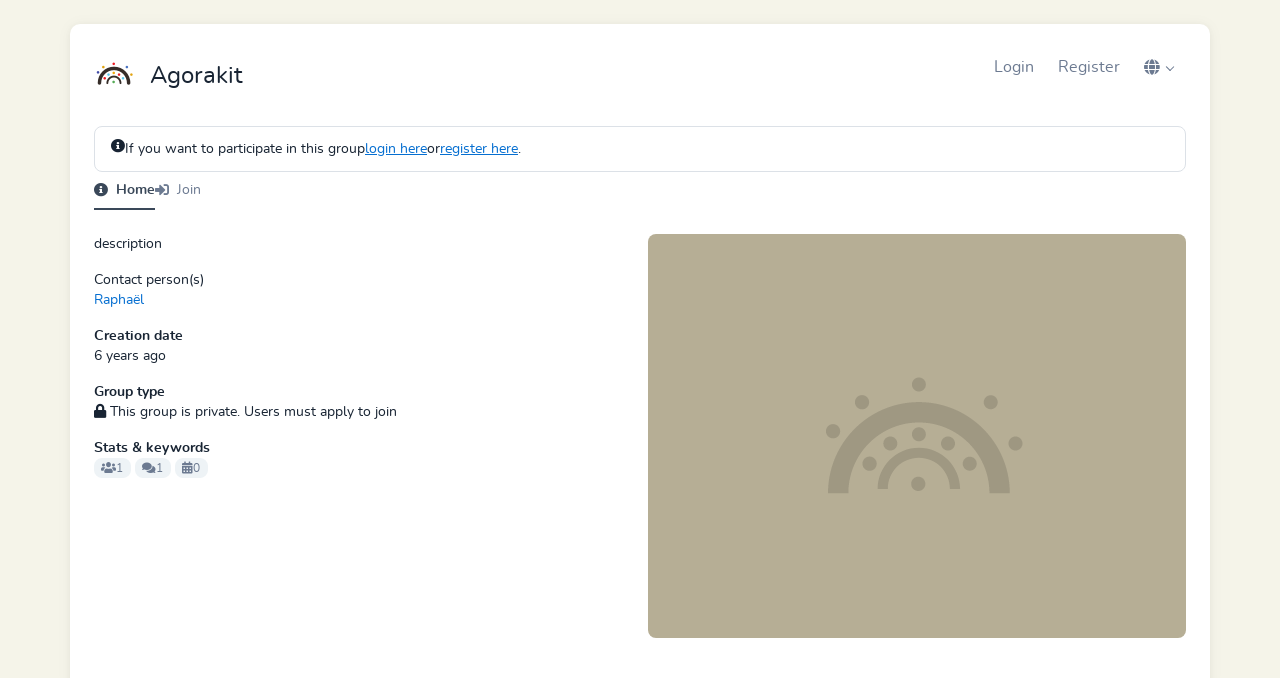

--- FILE ---
content_type: text/html; charset=UTF-8
request_url: https://app.agorakit.org/groups/474
body_size: 1578
content:
<!doctype html>
<html lang="fr">

<head>
    <meta charset="UTF-8" />
    <meta content="width=device-width, initial-scale=1" name=viewport>

    <meta content="4GNErsmrNP7dzV1ApaTg6h6Xh5TmxpuEycnPOxtM" name="csrf-token">
    <meta content="474" name="group-id">

<title>Groupe Chirurgie</title>

<link href="https://app.agorakit.org/icon/192" rel="icon">

<link href="https://app.agorakit.org/manifest.webmanifest" rel="manifest">


<link href="https://app.agorakit.org/fonts/fontawesome/css/all.min.css" rel="stylesheet">
<link href="https://app.agorakit.org/fonts/fontawesome/css/v4-shims.min.css" rel="stylesheet">


<link href="https://app.agorakit.org/fonts/nunito/stylesheet.css" rel="stylesheet">


<script src="https://cdn.jsdelivr.net/npm/unpoly@3.8.0/unpoly.min.js" defer></script>
<script src="https://cdn.jsdelivr.net/npm/unpoly@3.8.0/unpoly-migrate.min.js" defer></script>
<link href="https://cdn.jsdelivr.net/npm/unpoly@3.8.0/unpoly.min.css" rel="stylesheet">
<link href="https://cdn.jsdelivr.net/npm/unpoly@3.8.0/unpoly-bootstrap5.min.css" rel="stylesheet">


<link href="https://cdn.jsdelivr.net/npm/@tabler/core@1.1.1/dist/css/tabler.min.css" rel="stylesheet" />
<script src="https://cdn.jsdelivr.net/npm/@tabler/core@1.1.1/dist/js/tabler.min.js"></script>


<script src="https://app.agorakit.org/js/compilers.js?v=1766135814" defer></script>

<link href="https://app.agorakit.org/css/custom.css?v=1763995421" rel="stylesheet">






</head>

<body>

    <div up-main>

        <div class="sticky-messages">
            <div class="bottom-messages">

     <div class="js-loader">
         <div class="d-flex gap-2 align-items-center">
             <i class="far fa-save mr-2"></i>
             Loading
         </div>
     </div>

     <div class="js-network-error">
         <div class="d-flex gap-2 align-items-center">
             <i class="fa fa-plug mr-2"></i>
             Network error
         </div>
     </div>
 </div>


 <div class="messages" up-hungry>
     
     
     
     
     
     
     

 </div>
        </div>

        <div class="container mt-md-4 p-md-4 p-2" up-main="modal">
                            <nav class="nav d-flex flex-wrap-reverse align-items-center align-self-center mb-4 fs-1">

    <div class="d-flex">
        <div class="nav-item me-3 flex-shrink-0">
            <a href="https://app.agorakit.org">
                <img alt="" height="40" src="https://app.agorakit.org/icon/40" width="40" />
            </a>
        </div>

        <div class="nav-item mt-1">
                            Agorakit
                    </div>
    </div>

    <div class="nav-item ms-auto d-flex fs-3 align-self-center align-items-center mb-3">
        
                    <li class="nav-item">
                <a class="nav-link" href="https://app.agorakit.org/login" up-layer="new">
                    Login
                </a>
            </li>

                            <li class="nav-item">
                    <a class="nav-link" href="https://app.agorakit.org/register" up-layer="new">
                        Register
                    </a>
                </li>
                    
        <div>
            <!-- locales -->
    <div class="nav-item dropdown dropdown-menu-end">
        <a aria-expanded="false" class="nav-link dropdown-toggle" data-bs-toggle="dropdown" href="#" role="button">
            <i class="fa fa-globe"></i>
        </a>

        <ul class="dropdown-menu">
                                                <li>
                        <a class="dropdown-item locale-fr" href="https://app.agorakit.org/groups/474?force_locale=fr">
                            FR
                        </a>
                    </li>
                                                                <li>
                        <a class="dropdown-item locale-en" href="https://app.agorakit.org/groups/474?force_locale=en">
                            EN
                        </a>
                    </li>
                                                                <li>
                        <a class="dropdown-item locale-nl" href="https://app.agorakit.org/groups/474?force_locale=nl">
                            NL
                        </a>
                    </li>
                                                                <li>
                        <a class="dropdown-item locale-de" href="https://app.agorakit.org/groups/474?force_locale=de">
                            DE
                        </a>
                    </li>
                                                                <li>
                        <a class="dropdown-item locale-es" href="https://app.agorakit.org/groups/474?force_locale=es">
                            ES
                        </a>
                    </li>
                                                                <li>
                        <a class="dropdown-item locale-it" href="https://app.agorakit.org/groups/474?force_locale=it">
                            IT
                        </a>
                    </li>
                                                                <li>
                        <a class="dropdown-item locale-ru" href="https://app.agorakit.org/groups/474?force_locale=ru">
                            RU
                        </a>
                    </li>
                                                                <li>
                        <a class="dropdown-item locale-eo" href="https://app.agorakit.org/groups/474?force_locale=eo">
                            EO
                        </a>
                    </li>
                                    </ul>
    </div>
        </div>
    </div>
</nav>

<div>
            <div class="mb-4">

    <div class="alert alert-info" role="alert">
            <i class="fa fa-info-circle" aria-hidden="true"></i>
            If you want to participate in this group
            <a href="https://app.agorakit.org/login" up-layer="new">login here</a>
            or
            <a href="https://app.agorakit.org/register" up-layer="new">register here</a>.
        </div>
    
    
    <ul class="nav nav-underline">

        <li class="nav-item">
            <a class="nav-link  active " href="https://app.agorakit.org/groups/474">
                <i class="fa fa-info-circle me-2"></i>
                <span class="d-none d-sm-inline">Home</span>
            </a>
        </li>

                            
                            
                            
                            
        
        
                    <li class="nav-item">
                <a class="nav-link "
                    href="https://app.agorakit.org/groups/474/join" up-layer="new">
                    <i class="fa fa-sign-in me-2"></i>
                    <span class="d-none d-sm-inline">Join</span>
                </a>
            </li>
        
        
    </ul>
</div>
            </div>
            
            <main>
                    <div class="row mb-4">

        <div class="col-12 col-md-6 mb-2 order-md-2">
                            <img alt="" class="rounded" src="/images/group.svg" />
                    </div>

        <div class="col-12 col-md-6">

            <div>
                <p>description</p>
            </div>

                            <div class="mb-3">
                    <div class="font-bold">
                        Contact person(s)
                    </div>

                                            <a class="me-2" href="https://app.agorakit.org/users/raphael">Raphaël</a>
                                    </div>
            
            
            <div class="mb-3">
                <div class="fw-bold">Creation date</div>
                6 years ago
            </div>

            <div class="mb-3">
                <div class="fw-bold">Group type</div>
                                    <i class="fa fa-lock" title="Closed group">
                    </i>
                    This group is private. Users must apply to join                
            </div>

            <div class="mb-3">
                <div class="fw-bold">Stats &amp; keywords</div>
                <div class="mb-2">
                    <span class="badge badge-secondary"><i class="fa fa-users"></i> 1</span>
                    <span class="badge badge-secondary"><i class="fa fa-comments"></i>
                        1</span>
                    <span class="badge badge-secondary"><i
                            class="fa fa-calendar"></i>0</span>
                </div>
                <div class="d-flex gap-1 flex-wrap">
                                    </div>
            </div>

            <div class="mb-3">
                        </div>
        </div>

    </div>

            </main>
        </div>
    </div>

    <footer class="text-center my-6 text-secondary">
     Made with
     <a href="https://www.agorakit.org">Agorakit (1.11)</a>
     - <a href="https://app.agorakit.org/groups/474?embed=1">Embed this page</a>
 </footer>

 <!-- footer -->
 
 <!-- Custom footer content added by admin -->
 

 <script>
     if ('serviceWorker' in navigator) {
         window.addEventListener('load', function() {
             navigator.serviceWorker.register('/service-worker.js');
         });
     }
 </script>

</body>

</html>


--- FILE ---
content_type: application/javascript; charset=utf-8
request_url: https://cdn.jsdelivr.net/npm/unpoly@3.8.0/unpoly-migrate.min.js
body_size: 7984
content:
(()=>{var e={294:()=>{up.browser.loadPage=function(...e){return up.migrate.deprecated("up.browser.loadPage()","up.network.loadPage()"),up.network.loadPage(...e)},up.browser.isSupported=function(...e){return up.migrate.deprecated("up.browser.isSupported()","up.framework.isSupported()"),up.framework.isSupported(...e)}},700:()=>{up.element.first=function(...e){return up.migrate.deprecated("up.element.first()","up.element.get()"),up.element.get(...e)},up.element.createFromHtml=function(...e){return up.migrate.deprecated("up.element.createFromHtml()","up.element.createFromHTML()"),up.element.createFromHTML(...e)},up.element.remove=function(e){return up.migrate.deprecated("up.element.remove()","Element#remove()"),e.remove()},up.element.matches=function(e,u){return up.migrate.deprecated("up.element.matches()","Element#matches()"),e.matches(u)},up.element.closest=function(e,u){return up.migrate.deprecated("up.element.closest()","Element#closest()"),e.closest(u)},up.element.replace=function(e,u){return up.migrate.deprecated("up.element.replace()","Element#replaceWith()"),e.replaceWith(u)},up.element.all=function(...e){up.migrate.deprecated("up.element.all()","Document#querySelectorAll() or Element#querySelectorAll()");const u=e.pop();return(e[0]||document).querySelectorAll(u)},up.element.toggleClass=function(e,u,t){up.migrate.deprecated("up.element.toggleClass()","element.classList.toggle()");const p=e.classList;return null==t&&(t=!p.contains(u)),t?p.add(u):p.remove(u)},up.element.toSelector=function(...e){return up.migrate.deprecated("up.element.toSelector()","up.fragment.toTarget()"),up.fragment.toTarget(...e)},up.element.isAttached=function(e){return up.migrate.deprecated("up.element.isAttached()","document.contains(element)"),document.contains(e)},up.element.isDetached=function(e){return up.migrate.deprecated("up.element.isDetached()","!document.contains(element)"),!up.element.isAttached(e)}},937:()=>{class DeprecatedCannotCompile extends up.Error{}Object.defineProperty(up,"CannotCompile",{get:function(){return up.migrate.warn('The error up.CannotCompile is no longer thrown. Compiler errors now emit an "error" event on window, but no longer crash the render pass.'),DeprecatedCannotCompile}})},394:()=>{up.migrate.renamedPackage("bus","event"),up.event.nobodyPrevents=function(...e){return up.migrate.deprecated("up.event.nobodyPrevents(type)","!up.emit(type).defaultPrevented"),!up.emit(...e).defaultPrevented},up.$on=function(...e){up.migrate.warn("up.$on() has been deprecated. Instead use up.on() with a callback that wraps the given native element in a jQuery collection.");let u=e.pop();return u.upNativeCallback=function(e,t,p){let r=jQuery(t);u.call(r,e,r,p)},up.on(...e,u.upNativeCallback)},up.$off=function(...e){up.migrate.deprecated("up.$off()","up.off()");let u=e.pop().upNativeCallback;return u||up.fail("The callback passed to up.$off() was never registered with up.$on()"),up.off(...e,u)}},729:()=>{up.migrate.renamedPackage("navigation","feedback"),up.migrate.renamedProperty(up.feedback.config,"navs","navSelectors")},305:()=>{up.migrate.renamedProperty(up.form.config,"fields","fieldSelectors"),up.migrate.renamedProperty(up.form.config,"submitButtons","submitButtonSelectors"),up.migrate.renamedProperty(up.form.config,"validateTargets","groupSelectors"),up.migrate.renamedProperty(up.form.config,"observeDelay","watchInputDelay"),up.migrate.migratedFormGroupSelectors=function(){return up.form.config.groupSelectors.map((e=>{let u=e.replace(/:has\((:origin|&)\)$/,"");return e!==u&&up.migrate.warn('Selectors in up.form.config.groupSelectors must not contain ":has(:origin)". The suffix is added automatically where required. Found in "%s".',e),u}))},up.migrate.renamedAttribute("up-observe","up-watch"),up.migrate.renamedAttribute("up-fieldset","up-form-group"),up.migrate.renamedAttribute("up-delay","up-watch-delay",{scope:"[up-autosubmit]"}),up.migrate.renamedAttribute("up-delay","up-watch-delay",{scope:"[up-watch]"}),up.observe=function(...e){if(up.migrate.deprecated("up.observe()","up.watch()"),up.util.isList(e[0])&&e[0].length>1){let u=e.shift();up.migrate.warn("Calling up.observe() with a list of multiple elements is no longer supported by up.watch()");let t=up.util.map(u,(u=>up.watch(u,...e)));return up.util.sequence(t)}return up.watch(...e)}},354:()=>{const e=up.util;up.migrate.renamedPackage("flow","fragment"),up.migrate.renamedPackage("dom","fragment"),up.migrate.renamedProperty(up.fragment.config,"fallbacks","mainTargets"),up.migrate.handleResponseDocOptions=e=>up.migrate.fixKey(e,"html","document");let u=()=>up.migrate.deprecated("up.fragment.config.matchAroundOrigin","up.fragment.config.match");Object.defineProperty(up.fragment.config,"matchAroundOrigin",{get:function(){return u(),"closest"===this.match},set:function(e){u(),this.match=e?"region":"first"}}),up.replace=function(e,u,t){return up.migrate.deprecated("up.replace(target, url)","up.navigate(target, { url })"),up.navigate(Object.assign(Object.assign({},t),{target:e,url:u}))},up.extract=function(e,u,t){return up.migrate.deprecated("up.extract(target, document)","up.navigate(target, { document })"),up.navigate(Object.assign(Object.assign({},t),{target:e,document:u}))},up.fragment.first=function(...e){return up.migrate.deprecated("up.fragment.first()","up.fragment.get()"),up.fragment.get(...e)},up.first=up.fragment.first,up.migrate.preprocessRenderOptions=function(u){e.isString(u.history)&&"auto"!==u.history&&(up.migrate.warn("Passing a URL as { history } option is deprecated. Pass it as { location } instead."),u.location=u.history,u.history="auto");for(let t of["target","origin"])e.isJQuery(u[t])&&(up.migrate.warn("Passing a jQuery collection as { %s } is deprecated. Pass it as a native element instead.",t),u[t]=up.element.get(u[t]));"auto"===u.fail&&(up.migrate.warn("The option { fail: 'auto' } is deprecated. Omit the option instead."),delete u.fail);let t=e.pluckKey(u,"solo");e.isString(t)?(up.migrate.warn("The up.render() option { solo } has been replaced with { abort } and { abort } no longer accepts a URL pattern. Check if you can use { abort: 'target'} or use up.network.abort(pattern) instead."),u.abort=e=>up.network.abort(t,e)):e.isFunction(t)?(up.migrate.warn("The up.render() option { solo } has been replaced with { abort } and { abort } no longer accepts a Function(up.Request): boolean. Check if you can use { abort: 'target'} or use up.network.abort(fn) instead."),u.abort=e=>{up.network.abort(t,e)}):!0===t?(up.migrate.deprecated("Option { solo: true }","{ abort: 'all' }"),u.abort="all"):!1===t&&(up.migrate.deprecated("Option { solo: false }","{ abort: false }"),up.migrate.warn("Unpoly 3+ only aborts requests targeting the same fragment. Setting { solo: false } may no longer be necessary."),u.abort=!1),up.migrate.fixKey(u,"keep","useKeep"),up.migrate.fixKey(u,"hungry","useHungry"),up.migrate.fixKey(u,"failOnFinished","onFailFinished"),e.isString(u.reveal)?(up.migrate.deprecated(`Option { reveal: '${u.reveal}' }`,`{ scroll: '${u.reveal}' }`),u.scroll=u.reveal):!0===u.reveal?(up.migrate.deprecated("Option { reveal: true }","{ scroll: 'target' }"),u.scroll="target"):!1===u.reveal&&(up.migrate.deprecated("Option { reveal: false }","{ scroll: false }"),u.scroll=!1),!0===u.resetScroll&&(up.migrate.deprecated("Option { resetScroll: true }","{ scroll: 'reset' }"),u.scroll="reset"),!1===u.resetScroll&&(up.migrate.deprecated("Option { resetScroll: false }","{ scroll: false }"),u.scroll=!1),!0===u.restoreScroll&&(up.migrate.deprecated("Option { restoreScroll: true }","{ scroll: 'restore' }"),u.scroll="restore"),!1===u.restoreScroll&&(up.migrate.deprecated("Option { restoreScroll: false }","{ scroll: false }"),u.scroll=!1)},up.migrate.postprocessReloadOptions=function(e){var u;let t,p=null===(u=e.headers)||void 0===u?void 0:u["If-Modified-Since"];t=p?Math.floor(.001*new Date(p)).toString():"0",e.headers[up.protocol.headerize("reloadFromTime")]=t},up.migrate.resolveOrigin=function(e,{origin:u}={}){return e.replace(/"[^"]*"|'[^']*'|&|:origin\b/g,(function(t){return":origin"!==t&&"&"!==t?t:("&"===t&&up.migrate.deprecated("Origin shorthand '&'",":origin"),u?up.fragment.toTarget(u):void up.fail('Missing { origin } element to resolve "%s" reference (found in %s)',t,e))}))},up.migrate.removedEvent("up:fragment:kept","up:fragment:keep");let t=up.fragment.config.runScripts,p=!1;Object.defineProperty(up.fragment.config,"runScripts",{get:()=>t,set(e){t=e,p=!0}}),up.on("up:framework:boot",(function(){p||up.migrate.warn("Scripts within fragments are now executed. Configure up.fragment.config.runScripts to remove this warning.")})),up.compiler("[up-keep]",(function(u){let t=up.element.booleanOrStringAttr(u,"up-keep");e.isString(t)&&(up.migrate.warn('The [up-keep] attribute no longer supports a selector value. Elements will be matched by their derived target. You may prevent keeping with [up-on-keep="if(condition) event.preventDefault()"]. '),up.element.setMissingAttr(u,"up-on-keep",`if (!newFragment.matches(${JSON.stringify(t)})) event.preventDefault()`),u.setAttribute("up-keep",""))}))},234:()=>{up.migrate.renamedEvent("up:app:booted","up:framework:booted")},869:()=>{up.migrate.renamedProperty(up.history.config,"popTargets","restoreTargets"),up.history.url=function(){return up.migrate.deprecated("up.history.url()","up.history.location"),up.history.location},up.migrate.renamedEvent("up:history:push","up:location:changed"),up.migrate.renamedEvent("up:history:pushed","up:location:changed"),up.migrate.renamedEvent("up:history:restore","up:location:changed"),up.migrate.renamedEvent("up:history:restored","up:location:changed"),up.migrate.renamedEvent("up:history:replaced","up:location:changed"),up.migrate.removedEvent("up:fragment:kept","up:fragment:keep");let e=up.history.config.updateMetaTags,u=!1;Object.defineProperty(up.history.config,"updateMetaTags",{get:()=>e,set(t){e=t,u=!0}}),up.on("up:framework:boot",(function(){u||up.migrate.warn("Meta tags in the <head> are now updated automatically. Configure up.history.config.updateMetaTags to remove this warning.")})),up.migrate.warnOfHungryMetaTags=function(e){let u=up.radio.config.selector("hungrySelectors"),t=up.util.filter(e,(e=>e.matches(u)));t.length&&up.migrate.warn("Meta tags in the <head> are now updated automatically. Remove the [up-hungry] attribute from %o.",t)}},905:()=>{up.migrate.handleLayerOptions=function(e){up.migrate.fixKey(e,"flavor","mode"),up.migrate.fixKey(e,"closable","dismissable"),up.migrate.fixKey(e,"closeLabel","dismissLabel");for(let u of["width","maxWidth","height"])e[u]&&up.migrate.warn(`Layer option { ${u} } has been removed. Use { size } or { class } instead.`);e.sticky&&up.migrate.warn("Layer option { sticky } has been removed. Give links an [up-peel=false] attribute to prevent layer dismissal on click."),e.template&&up.migrate.warn("Layer option { template } has been removed. Use { class } or modify the layer HTML on up:layer:open."),"page"===e.layer&&(up.migrate.warn("Option { layer: 'page' } has been renamed to { layer: 'root' }."),e.layer="root"),"modal"!==e.layer&&"popup"!==e.layer||(up.migrate.warn(`Option { layer: '${e.layer}' } has been removed. Did you mean { layer: 'overlay' }?`),e.layer="overlay")},up.migrate.handleTetherOptions=function(e){const[u,t]=e.position.split("-");t&&(up.migrate.warn("The position value %o is deprecated. Use %o instead.",e.position,{position:u,align:t}),e.position=u,e.align=t)},up.migrate.registerLayerCloser=e=>e.registerClickCloser("up-close",((u,t)=>{up.migrate.deprecated("[up-close]","[up-dismiss]"),e.dismiss(u,t)})),up.migrate.handleLayerConfig=e=>up.migrate.fixKey(e,"historyVisible","history"),Object.defineProperty(up.Layer.prototype,"historyVisible",{get:function(){return up.migrate.deprecated("up.Layer#historyVisible","up.Layer#history"),this.history}})},969:()=>{const e=up.link.config.selectorFn("followSelectors"),u=up.link.config.selectorFn("preloadSelectors");up.migrate.renamedAttribute("up-flavor","up-mode",{scope:e}),up.migrate.renamedAttribute("up-closable","up-dismissable",{scope:e}),up.migrate.removedAttribute("up-width",{scope:e,replacement:"[up-size] or [up-class]"}),up.migrate.removedAttribute("up-height",{scope:e,replacement:"[up-size] or [up-class]"}),up.migrate.renamedAttribute("up-history-visible","up-history",{scope:e}),up.migrate.renamedAttribute("up-clear-cache","up-expire-cache",{scope:e}),up.migrate.transformAttribute("up-solo",(function(e,u){switch(u){case"":up.migrate.warn('Attribute [up-solo] has been replaced with [up-abort="all"]'),e.setAttribute("up-abort","all");break;case"true":up.migrate.warn('Attribute [up-solo="true"] has been replaced with [up-abort="all"]'),e.setAttribute("up-abort","all");break;case"false":up.migrate.warn('Attribute [up-solo="false"] has been replaced with [up-abort="false"]'),up.migrate.warn('Unpoly 3+ only aborts requests targeting the same fragment. Setting [up-solo="false"] may no longer be necessary.'),e.setAttribute("up-abort","false");break;default:up.migrate.warn('Attribute [up-solo] has been renamed to [up-abort] and [up-abort] no longer accepts a URL pattern. Check if you can use [up-abort="target"] instead.'),e.setAttribute("up-abort","target")}})),up.migrate.transformAttribute("up-reveal",(function(e,u){switch(u){case"":up.migrate.warn('Attribute [up-reveal] has been replaced with [up-scroll="target"]'),e.setAttribute("up-scroll","target");break;case"true":up.migrate.warn('Attribute [up-reveal="true"] has been replaced with [up-scroll="target"]'),e.setAttribute("up-scroll","target");break;case"false":up.migrate.warn('Attribute [up-reveal="false"] has been replaced with [up-scroll="false"]'),e.setAttribute("up-scroll","false");break;default:up.migrate.warn('Attribute [up-reveal="%s"] has been replaced with [up-scroll="%s"]',u)}})),up.migrate.transformAttribute("up-reset-scroll",(function(e,u){switch(u){case"":up.migrate.warn('Attribute [up-reset-scroll] has been replaced with [up-scroll="reset"]'),e.setAttribute("up-scroll","reset");break;case"true":up.migrate.warn('Attribute [up-reset-scroll="true"] has been replaced with [up-scroll="reset"]'),e.setAttribute("up-scroll","reset");break;case"false":up.migrate.warn('Attribute [up-reset-scroll="false"] has been replaced with [up-scroll="false"]'),e.setAttribute("up-scroll","false")}})),up.migrate.transformAttribute("up-restore-scroll",(function(e,u){switch(u){case"":up.migrate.warn('Attribute [up-restore-scroll] has been replaced with [up-scroll="restore"]'),e.setAttribute("up-scroll","restore");break;case"true":up.migrate.warn('Attribute [up-restore-scroll="true"] has been replaced with [up-scroll="restore"]'),e.setAttribute("up-scroll","restore");break;case"false":up.migrate.warn('Attribute [up-restore-scroll="false"] has been replaced with [up-scroll="false"]'),e.setAttribute("up-scroll","false")}})),up.migrate.targetMacro("up-dash",{"up-preload":"","up-instant":""},(()=>up.migrate.deprecated("a[up-dash]","up.link.config.instantSelectors and up.link.config.preloadSelectors"))),up.migrate.renamedAttribute("up-delay","up-preload-delay",{scope:u}),up.link.config.preloadEnabled=!0;let t=up.migrate.removedProperty(up.link.config,"preloadEnabled","The configuration up.link.config.preloadEnabled has been removed. To disable preloading, prevent up:link:preload instead.");up.on("up:link:preload",(function(e){t[0]||e.preventDefault()}))},992:()=>{const e=up.util;up.migrate=function(){const u=new up.Config((()=>({logLevel:"warn"})));function t(u,...t){let p=e.extractCallback(t),{scope:r}=e.extractOptions(t),o=r||`[${u}]`;up.macro(o,{priority:-1e3},(function(e){if(e.hasAttribute(u)){let t=e.getAttribute(u);p(e,t)}}))}const p={},r={};function o(e){let u=p[e];if(u)return a(`Event ${e} has been renamed to ${u}`),u;if(e in r){let u=`Event ${e} has been removed`,t=r[e];return t&&(u+=`. Use ${t} instead.`),a(u),e}return e}const n={},a=up.mockable(((t,...p)=>{const r=e.sprintf(t,...p);n[r]||(n[r]=!0,up.log[u.logLevel]("unpoly-migrate",t,...p))})),i=["top","right","bottom","left","padding","padding-top","padding-right","padding-bottom","padding-left","margin","margin-top","margin-right","margin-bottom","margin-left","border-width","border-top-width","border-right-width","border-bottom-width","border-left-width","width","height","max-width","max-height","min-width","min-height"];function l(u){return/[A-Z]/.test(u)?(a(`CSS property names must be in kebab-case, but got camelCase "${u}"`),e.camelToKebabCase(u)):u}function s(e,u,t){return!t&&i.includes(e)&&/^[\d.]+$/.test(u)?(a(`CSS length values must have a unit, but got "${e}: ${u}". Use "${e}: ${u}px" instead.`),u+"px"):u}return{deprecated:function(e,u){a(`${e} has been deprecated. Use ${u} instead.`)},renamedPackage:function(e,u){Object.defineProperty(up,e,{get:()=>(a(`up.${e} has been renamed to up.${u}`),up[u])})},renamedProperty:function(u,t,p,r){const o=e.memoize((()=>r?a(r):a("Property { %s } has been renamed to { %s } (found in %o)",t,p,u)));Object.defineProperty(u,t,{get(){return o(),this[p]},set(e){o(),this[p]=e}})},removedProperty:function(u,t,p){const r=e.memoize((()=>p?a(p):a("Property { %s } has been removed without replacement (found in %o)",t,u)));let o=[u[t]];return Object.defineProperty(u,t,{get:()=>(r(),o[0]),set(e){r(),o[0]=e}}),o},forbiddenPropertyValue:function(e,u,t,p){let r=e[u];Object.defineProperty(e,u,{get:()=>r,set(e){if(e===t)throw new Error(p);r=e}})},transformAttribute:t,renamedAttribute:function(u,p,{scope:r,mapValue:o}={}){t(u,{scope:r},(function(t,r){a("Attribute [%s] has been renamed to [%s] (found in %o)",u,p,t),o&&(r=e.evalOption(o,r)),t.setAttribute(p,r)}))},removedAttribute:function(e,{scope:u,replacement:p}={}){t(e,{scope:u},(function(u,t){p?a("Attribute [%s] has been removed (found in %o). Use %s instead.",e,u,p):a("Attribute [%s] has been removed without replacement (found in %o)",e,u)}))},formerlyAsync:function(e){const u=Promise.resolve(),t=u.then;return u.then=function(){return a(`${e} no longer returns a promise`),t.apply(this,arguments)},u},renamedEvent:function(e,u){p[e]=u},removedEvent:function(e,u=null){r[e]=u},fixStyleProps:function(u,t){let p;if(e.isString(u))p=l(u);else if(e.isArray(u))p=u.map(l);else if(e.isObject(u)){p={};for(let e in u){let r=u[e];e=l(e),r=s(e,r,t),p[e]=r}}return p},fixEventTypes:function(u){return e.uniq(e.map(u,o))},fixKey:function(u,t,p){e.isDefined(u[t])&&(a("Property { %s } has been renamed to { %s } (found in %o)",t,p,u),e.renameKey(u,t,p))},warn:a,loaded:!0,config:u}}()},413:()=>{const e=new Error("up.modal.flavors has been removed without direct replacement. You may give new layers a { class } or modify layer elements on up:layer:open.");up.modal={visit:(e,u={})=>(up.migrate.deprecated("up.modal.visit(url)",'up.layer.open({ url, mode: "modal" })'),up.layer.open(Object.assign(Object.assign({},u),{url:e,mode:"modal"}))),follow:(e,u={})=>(up.migrate.deprecated("up.modal.follow(link)",'up.follow(link, { layer: "modal" })'),up.follow(e,Object.assign(Object.assign({},u),{layer:"modal"}))),extract:(e,u,t={})=>(up.migrate.deprecated("up.modal.extract(target, document)",'up.layer.open({ document, mode: "modal" })'),up.layer.open(Object.assign(Object.assign({},t),{target:e,html:u,layer:"modal"}))),close:(e={})=>(up.migrate.deprecated("up.modal.close()","up.layer.dismiss()"),up.layer.dismiss(null,e),up.migrate.formerlyAsync("up.layer.dismiss()")),url:()=>(up.migrate.deprecated("up.modal.url()","up.layer.location"),up.layer.location),coveredUrl(){var e;return up.migrate.deprecated("up.modal.coveredUrl()","up.layer.parent.location"),null===(e=up.layer.parent)||void 0===e?void 0:e.location},get config(){return up.migrate.deprecated("up.modal.config","up.layer.config.modal"),up.layer.config.modal},contains:e=>(up.migrate.deprecated("up.modal.contains()","up.layer.contains()"),up.layer.contains(e)),isOpen:()=>(up.migrate.deprecated("up.modal.isOpen()","up.layer.isOverlay()"),up.layer.isOverlay()),get flavors(){throw e},flavor(){throw e}},up.migrate.renamedEvent("up:modal:open","up:layer:open"),up.migrate.renamedEvent("up:modal:opened","up:layer:opened"),up.migrate.renamedEvent("up:modal:close","up:layer:dismiss"),up.migrate.renamedEvent("up:modal:closed","up:layer:dismissed"),up.migrate.targetMacro("up-modal",{"up-layer":"new modal"},(()=>up.migrate.deprecated("a[up-modal]",'a[up-layer="new modal"]'))),up.migrate.targetMacro("up-drawer",{"up-layer":"new drawer"},(()=>up.migrate.deprecated("a[up-drawer]",'a[up-layer="new drawer"]')))},885:()=>{const e=up.util;up.migrate.renamedPackage("proxy","network"),up.migrate.renamedEvent("up:proxy:load","up:request:load"),up.migrate.renamedEvent("up:proxy:received","up:request:loaded"),up.migrate.renamedEvent("up:proxy:loaded","up:request:loaded"),up.migrate.renamedEvent("up:proxy:fatal","up:request:offline"),up.migrate.renamedEvent("up:request:fatal","up:request:offline"),up.migrate.renamedEvent("up:proxy:aborted","up:request:aborted"),up.migrate.renamedEvent("up:proxy:slow","up:network:late"),up.migrate.renamedEvent("up:proxy:recover","up:network:recover"),up.migrate.renamedEvent("up:request:late","up:network:late"),up.migrate.renamedEvent("up:request:recover","up:network:recover");const u=()=>up.migrate.deprecated("up.proxy.config.preloadDelay","up.link.config.preloadDelay");Object.defineProperty(up.network.config,"preloadDelay",{get:()=>(u(),up.link.config.preloadDelay),set(e){u(),up.link.config.preloadDelay=e}}),up.migrate.renamedProperty(up.network.config,"maxRequests","concurrency"),up.migrate.renamedProperty(up.network.config,"slowDelay","badResponseTime"),up.migrate.renamedProperty(up.network.config,"cacheExpiry","cacheExpireAge",'The configuration up.network.config.cacheExpiry has been renamed to up.network.config.cacheExpireAge. Note that Unpoly 3+ automatically reloads cached content after rendering to ensure users always see fresh data ("cache revalidation"). Setting a custom expiry may no longer be necessary.'),up.migrate.renamedProperty(up.network.config,"clearCache","expireCache"),up.migrate.forbiddenPropertyValue(up.network.config,"cacheSize",0,"Disabling the cache with up.network.config.cacheSize = 0 is no longer supported. To disable automatic caching during navigation, set up.fragment.config.navigateOptions.cache = false instead."),up.network.config.requestMetaKeys=[],up.migrate.removedProperty(up.network.config,"requestMetaKeys","The configuration up.network.config.requestMetaKeys has been removed. Servers that optimize responses based on request headers should instead set a Vary response header."),up.migrate.handleRequestOptions=function(e){up.migrate.fixKey(e,"clearCache","expireCache"),e.solo&&up.migrate.warn("The option up.request({ solo }) has been removed. Use up.network.abort() or up.fragment.abort() instead.")},up.ajax=function(...e){return up.migrate.deprecated("up.ajax()","up.request()"),up.request(...e).then((e=>e.text))},up.network.clear=function(){up.migrate.deprecated("up.proxy.clear()","up.cache.expire()"),up.cache.expire()},up.Request.Cache.prototype.clear=function(...e){up.migrate.deprecated("up.cache.clear()","up.cache.expire()"),this.expire(...e)},up.network.preload=function(...e){return up.migrate.deprecated("up.proxy.preload(link)","up.link.preload(link)"),up.link.preload(...e)},up.migrate.preprocessAbortArgs=function(u){2===u.length&&e.isString(u[1])&&(up.migrate.warn("up.network.abort() no longer takes a reason as a second argument. Pass it as { reason } option instead."),u[1]={reason:u[1]})},up.network.isIdle=function(){return up.migrate.deprecated("up.network.isIdle()","!up.network.isBusy()"),!up.network.isBusy()},up.Request.prototype.navigate=function(){up.migrate.deprecated("up.Request#navigate()","up.Request#loadPage()"),this.loadPage()},up.migrate.renamedProperty(up.Request.prototype,"preload","background"),up.Response.prototype.isSuccess=function(){return up.migrate.deprecated("up.Response#isSuccess()","up.Response#ok"),this.ok},up.Response.prototype.getHeader=function(e){return up.migrate.deprecated("up.Response#getHeader()","up.Response#header()"),this.header(e)},up.Response.prototype.isError=function(){return up.migrate.deprecated("up.Response#isError()","!up.Response#ok"),!this.ok};const t=up.network.config.progressBar;function p(){up.network.config.progressBar=function(){return function(){const u=up.EventListener.allNonDefault(document);return e.find(u,(e=>"up:network:late"===e.eventType))}()?(up.migrate.warn("Disabled the default progress bar as may have built a custom loading indicator with your up:network:late listener. Please set up.network.config.progressBar to true or false."),!1):t}}p(),up.on("up:framework:reset",p),up.network.shouldReduceRequests=function(){return up.migrate("up.network.shouldReduceRequests() has been removed without replacement"),!1},up.migrate.removedProperty(up.network.config,"badRTT"),up.migrate.removedProperty(up.network.config,"badDownlink")},69:()=>{up.popup={attach:(e,u={})=>(e=up.fragment.get(e),up.migrate.deprecated("up.popup.attach(origin)","up.layer.open({ origin, layer: 'popup' })"),up.layer.open(Object.assign(Object.assign({},u),{origin:e,layer:"popup"}))),close:(e={})=>(up.migrate.deprecated("up.popup.close()","up.layer.dismiss()"),up.layer.dismiss(null,e),up.migrate.formerlyAsync("up.layer.dismiss()")),url:()=>(up.migrate.deprecated("up.popup.url()","up.layer.location"),up.layer.location),coveredUrl(){var e;return up.migrate.deprecated("up.popup.coveredUrl()","up.layer.parent.location"),null===(e=up.layer.parent)||void 0===e?void 0:e.location},get config(){return up.migrate.deprecated("up.popup.config","up.layer.config.popup"),up.layer.config.popup},contains:e=>(up.migrate.deprecated("up.popup.contains()","up.layer.contains()"),up.layer.contains(e)),isOpen:()=>(up.migrate.deprecated("up.popup.isOpen()","up.layer.isOverlay()"),up.layer.isOverlay()),sync:()=>(up.migrate.deprecated("up.popup.sync()","up.layer.sync()"),up.layer.sync())},up.migrate.renamedEvent("up:popup:open","up:layer:open"),up.migrate.renamedEvent("up:popup:opened","up:layer:opened"),up.migrate.renamedEvent("up:popup:close","up:layer:dismiss"),up.migrate.renamedEvent("up:popup:closed","up:layer:dismissed"),up.migrate.targetMacro("up-popup",{"up-layer":"new popup"},(()=>up.migrate.deprecated("[up-popup]",'[up-layer="new popup"]')))},677:()=>{up.migrate.clearCacheFromXHR=function(e){let u=e.getResponseHeader("X-Up-Clear-Cache");if(u)return up.migrate.deprecated("X-Up-Clear-Cache","X-Up-Expire-Cache"),"false"!==u&&u},up.migrate.titleFromXHR=function(e){let u=e.getResponseHeader("X-Up-Title");if(u){if("false"===u)return!1;if('"'!==u[0])return up.migrate.warn("X-Up-Title must now be a JSON-encoded string"),u}}},228:()=>{const e=up.element;up.migrate.renamedProperty(up.radio.config,"hungry","hungrySelectors"),up.radio.config.pollEnabled=!0;let u=up.migrate.removedProperty(up.radio.config,"pollEnabled","The configuration up.radio.config.pollEnabled has been removed. To disable polling, prevent up:fragment:poll instead.");up.on("up:fragment:poll",(function(e){u[0]||e.preventDefault()})),up.compiler("[up-hungry][up-if-history]",(function(u){e.booleanAttr(u,"up-if-history")&&u.addEventListener("up:fragment:hungry",(function(e){e.renderOptions.history||e.preventDefault()}))}))},771:()=>{const e=up.util,u=up.element;up.migrate.renamedPackage("syntax","script"),up.migrate.postCompile=function(u,t){let p;if(p=t.keep){up.migrate.warn("The { keep: true } option for up.compiler() has been removed. Have the compiler set [up-keep] attribute instead.");const t=e.isString(p)?p:"";for(let e of u)e.setAttribute("up-keep",t)}},up.migrate.targetMacro=function(t,p,r){up.macro(`[${t}]`,(function(o){let n;const a=e.copy(p);(n=o.getAttribute(t))?a["up-target"]=n:a["up-follow"]="",u.setMissingAttrs(o,a),o.removeAttribute(t),null==r||r()}))},up.$compiler=function(...e){up.migrate.warn("up.$compiler() has been deprecated. Instead use up.compiler() with a callback that wraps the given native element in a jQuery collection.");let u=e.pop();return up.compiler(...e,(function(e,...t){let p=jQuery(e);return u(p,...t)}))},up.$macro=function(...e){up.migrate.warn("up.$macro() has been deprecated. Instead use up.macro() with a callback that wraps the given native element in a jQuery collection.");let u=e.pop();return up.macro(...e,(function(e,...t){let p=jQuery(e);return u(p,...t)}))},up.migrate.processCompilerPassMeta=function(e,u){Object.defineProperty(e,"response",{get:()=>(up.migrate.warn("Accessing meta.response from a compiler has been deprecated without replacement. Avoid fragments that compile differently for the initial page load vs. subsequent fragment updates."),u)})}},197:()=>{up.macro("[up-tooltip]",(function(e){up.migrate.warn("[up-tooltip] has been deprecated. A [title] was set instead."),up.element.setMissingAttr(e,"title",e.getAttribute("up-tooltip"))}))},480:()=>{up.util.only=function(e,...u){return up.migrate.deprecated("up.util.only(object, ...keys)","up.util.pick(object, keys)"),up.util.pick(e,u)},up.util.except=function(e,...u){return up.migrate.deprecated("up.util.except(object, ...keys)","up.util.omit(object, keys)"),up.util.omit(e,u)},up.util.parseUrl=function(...e){return up.migrate.deprecated("up.util.parseUrl()","up.util.parseURL()"),up.util.parseURL(...e)},up.util.any=function(...e){return up.migrate.deprecated("up.util.any()","up.util.some()"),up.util.some(...e)},up.util.all=function(...e){return up.migrate.deprecated("up.util.all()","up.util.every()"),up.util.every(...e)},up.util.detect=function(...e){return up.migrate.deprecated("up.util.detect()","up.util.find()"),up.util.find(...e)},up.util.select=function(...e){return up.migrate.deprecated("up.util.select()","up.util.filter()"),up.util.filter(...e)},up.util.setTimer=function(...e){return up.migrate.deprecated("up.util.setTimer()","up.util.timer()"),up.util.timer(...e)},up.util.escapeHtml=function(...e){return up.migrate.deprecated("up.util.escapeHtml()","up.util.escapeHTML()"),up.util.escapeHTML(...e)},up.util.selectorForElement=function(...e){return up.migrate.deprecated("up.util.selectorForElement()","up.fragment.toTarget()"),up.fragment.toTarget(...e)},up.util.nextFrame=function(...e){return up.migrate.deprecated("up.util.nextFrame()","up.util.task()"),up.util.task(...e)},up.util.times=function(e,u){up.migrate.deprecated("up.util.times()","a `for` loop");for(let t=0;t<e;t++)u()},up.util.assign=function(...e){return up.migrate.deprecated("up.util.assign()","Object.assign()"),Object.assign(...e)},up.util.values=function(...e){return up.migrate.deprecated("up.util.values()","Object.values()"),Object.values(...e)},up.util.microtask=window.queueMicrotask},338:()=>{up.migrate.renamedPackage("layout","viewport"),up.migrate.renamedProperty(up.viewport.config,"viewports","viewportSelectors"),up.migrate.renamedProperty(up.viewport.config,"fixedTop","fixedTopSelectors"),up.migrate.renamedProperty(up.viewport.config,"fixedBottom","fixedBottomSelectors"),up.migrate.renamedProperty(up.viewport.config,"anchoredRight","anchoredRightSelectors"),up.migrate.renamedProperty(up.viewport.config,"snap","revealSnap"),up.migrate.removedProperty(up.viewport.config,"scrollSpeed"),up.viewport.closest=function(...e){return up.migrate.deprecated("up.viewport.closest()","up.viewport.get()"),up.viewport.get(...e)},up.viewport.scroll=function(e,u,t={}){return up.migrate.deprecated("up.scroll()","Element#scrollTo()"),(e=up.fragment.get(e,t)).scrollTo(Object.assign(Object.assign({},t),{top:u})),up.migrate.formerlyAsync("up.scroll()")},up.scroll=up.viewport.scroll}},u={};function t(p){var r=u[p];if(void 0!==r)return r.exports;var o=u[p]={exports:{}};return e[p](o,o.exports,t),o.exports}up.framework.startExtension(),t(992),t(480),t(937),t(294),t(700),t(394),t(771),t(305),t(354),t(234),t(869),t(729),t(969),t(905),t(413),t(69),t(197),t(677),t(885),t(228),t(338),up.framework.stopExtension()})();

--- FILE ---
content_type: text/javascript
request_url: https://app.agorakit.org/js/compilers.js?v=1766135814
body_size: 5026
content:
/**
* We use unpoly compilers for most of the javascript work.
* Check docs here : https://unpoly.com/up.compiler
*/

// Unpoly global config :

// set cache expiration to 5 seconds (instead of the default 15)
//up.network.config.cacheExpireAge = 5_000

// use unpoly on all links by default
up.link.config.followSelectors.push('a[href]')

// reveal content from the top of it
//up.viewport.config.revealTop = true

// bad response time is faster than default. Considered bad after 200 msecs
up.network.config.badResponseTime = 200

up.network.config.progressBar = true
up.fragment.config.runScripts = true
up.history.config.updateMetaTags = true

// JS script loader, taken from : https://makandracards.com/makandra/52361-unpoly-loading-large-libraries-on-demand
let jsLoaded = {};

function loadJS(url) {

	function createScriptTag(url) {
		let scriptTag = document.createElement("script")
		scriptTag.src = url
		return scriptTag
	}

	let cachedPromise = jsLoaded[url]
	if (cachedPromise) {
		return cachedPromise
	} else {
		let promise = new Promise((resolve, reject) => {
			let scriptTag = createScriptTag(url)
			scriptTag.addEventListener('load', resolve)
			scriptTag.addEventListener('error', reject)
			document.body.appendChild(scriptTag)
		})
		jsLoaded[url] = promise
		return promise
	}
}

// Css loader taken from https://github.com/filamentgroup/loadCSS
/*! loadCSS. [c]2020 Filament Group, Inc. MIT License */
(function (w) {
	"use strict";
	/* exported loadCSS */
	var loadCSS = function (href, before, media, attributes) {
		// Arguments explained:
		// `href` [REQUIRED] is the URL for your CSS file.
		// `before` [OPTIONAL] is the element the script should use as a reference for injecting our stylesheet <link> before
		// By default, loadCSS attempts to inject the link after the last stylesheet or script in the DOM. However, you might desire a more specific location in your document.
		// `media` [OPTIONAL] is the media type or query of the stylesheet. By default it will be 'all'
		// `attributes` [OPTIONAL] is the Object of attribute name/attribute value pairs to set on the stylesheet's DOM Element.
		var doc = w.document;
		var ss = doc.createElement("link");
		var ref;
		if (before) {
			ref = before;
		}
		else {
			var refs = (doc.body || doc.getElementsByTagName("head")[0]).childNodes;
			ref = refs[refs.length - 1];
		}

		var sheets = doc.styleSheets;
		// Set any of the provided attributes to the stylesheet DOM Element.
		if (attributes) {
			for (var attributeName in attributes) {
				if (attributes.hasOwnProperty(attributeName)) {
					ss.setAttribute(attributeName, attributes[attributeName]);
				}
			}
		}
		ss.rel = "stylesheet";
		ss.href = href;
		// temporarily set media to something inapplicable to ensure it'll fetch without blocking render
		ss.media = "only x";

		// wait until body is defined before injecting link. This ensures a non-blocking load in IE11.
		function ready(cb) {
			if (doc.body) {
				return cb();
			}
			setTimeout(function () {
				ready(cb);
			});
		}
		// Inject link
		// Note: the ternary preserves the existing behavior of "before" argument, but we could choose to change the argument to "after" in a later release and standardize on ref.nextSibling for all refs
		// Note: `insertBefore` is used instead of `appendChild`, for safety re: http://www.paulirish.com/2011/surefire-dom-element-insertion/
		ready(function () {
			ref.parentNode.insertBefore(ss, (before ? ref : ref.nextSibling));
		});
		// A method (exposed on return object for external use) that mimics onload by polling document.styleSheets until it includes the new sheet.
		var onloadcssdefined = function (cb) {
			var resolvedHref = ss.href;
			var i = sheets.length;
			while (i--) {
				if (sheets[i].href === resolvedHref) {
					return cb();
				}
			}
			setTimeout(function () {
				onloadcssdefined(cb);
			});
		};

		function loadCB() {
			if (ss.addEventListener) {
				ss.removeEventListener("load", loadCB);
			}
			ss.media = media || "all";
		}

		// once loaded, set link's media back to `all` so that the stylesheet applies once it loads
		if (ss.addEventListener) {
			ss.addEventListener("load", loadCB);
		}
		ss.onloadcssdefined = onloadcssdefined;
		onloadcssdefined(loadCB);
		return ss;
	};
	// commonjs
	if (typeof exports !== "undefined") {
		exports.loadCSS = loadCSS;
	}
	else {
		w.loadCSS = loadCSS;
	}
}(typeof global !== "undefined" ? global : this));


function loadJquery() {
	return loadJS('https://code.jquery.com/jquery-3.7.0.min.js')
}




/***************  Unpoly Compilers ****************/



/*
To enable a wysiwyg editor, add a .wysiwyg class to a textarea

- data-mention-users-list should contain a json encoded list of users
- data-mention-discussions REDO TODO
- data-mention-files	REDO TODO
*/

up.compiler('.wysiwyg', async function (element, data) {
	await loadCSS('https://cdn.jsdelivr.net/npm/summernote@0.9.1/dist/summernote-lite.min.css')
	await loadJquery();
	await loadJS('https://cdn.jsdelivr.net/npm/summernote@0.9.1/dist/summernote-lite.min.js')


	// load mentions
	var mentions = JSON.parse(element.getAttribute("data-mention-users-list"))
	var group_id = element.getAttribute("data-group-id")

	var $summernote = $(element).summernote({

		minHeight: 200,
		maxHeight: 600,

		toolbar: [
			['style', ['style']],
			['font', ['bold', 'italic', 'strikethrough']],
			['list', ['ul', 'ol']],
			['insert', ['link', 'unlink', 'picture']],
			['view', ['codeview', 'help']]
		],

        styleTags: [
            'p',
            { title: 'Blockquote', tag: 'blockquote', value: 'blockquote' },
            'pre', 'h2', 'h3', 'h4'
        ],

		// this is the main call back to upload a file (image or anything else with summernote)
		// multiple files can be uploaded at once
		callbacks: {
			onImageUpload: function (files) {
				for (var i = 0; i < files.length; i++) {
					sendFile($summernote, files[i], group_id);
				}
			}
		},

		hint: {
			mentions: mentions,
			match: /\B@(\w*)$/,
			search: function (keyword, callback) {
				callback($.grep(this.mentions, function (item) {
					return item.indexOf(keyword) == 0;
				}));
			},
			content: function (item) {
				setTimeout(() => { $summernote.summernote('insertText', ''); }, 100);
				return '@' + item;
			}
		}
	});


});

/*
// fix summernote dropdown for bootstrap
up.compiler('.note-toolbar', function (element) {
var noteBar = $(element)
noteBar.find('[data-toggle]').each(function () {
$(this).attr('data-bs-toggle', $(this).attr('data-toggle')).removeAttr('data-toggle');
});
});
*/


/**
* This function upload a file to the server and in return it will get a file id, to add f:xxx to the thextarea
* to be later rendered as a nice embeded file.
*/
function sendFile($summernote, file, group_id) {
	var formData = new FormData();
	formData.append("file", file);
	formData.append('_token', $('meta[name="csrf-token"]').attr('content'));
	//group_id = $('meta[name="group-id"]').attr('content');

	$.ajax({
		url: '/groups/' + group_id + '/files/create',
		data: formData,
		cache: false,
		contentType: false,
		processData: false,
		type: 'POST',
		success: function (data) {
			$summernote.summernote('pasteHTML', ' &nbsp; f:' + data + ' &nbsp; ')
			$('.note-status-output').html(
				'<div class="alert alert-info">' +
				'Upload OK' +
				'</div>'
			);
		},
		error: function (data) {
			$('.note-status-output').html(
				'<div class="alert alert-danger">' +
				'File upload failled' +
				'</div>'
			);
		}
	});
}



/*
Add a calendar to any div with the .js-calendar class
- data-locale to define the correct locale
- data-json for the json url feed to use
*/

up.compiler('.js-calendar', async function (element, data) {

	await loadJquery();
	await loadJS('https://cdn.jsdelivr.net/npm/fullcalendar@6.1.9/index.global.min.js')
	await loadJS('https://cdn.jsdelivr.net/npm/@fullcalendar/core@6.1.9/locales-all.global.min.js')

	var initialView = (localStorage.getItem("fcDefaultView") !== null ? localStorage.getItem("fcDefaultView") : "dayGridMonth");
	var json = element.getAttribute("data-json")
	var locale = element.getAttribute("data-locale")
	var create_url = element.getAttribute("data-create-url")
	var calendar = new FullCalendar.Calendar(element, {
		initialView: initialView,
		locale: locale,
		events: json,
		selectable: true,
		headerToolbar: {
			left: 'prev,next today',
			center: 'title',
			right: 'timeGridDay,timeGridWeek,dayGridMonth,listMonth'
		},

		// show add event form modal on date click / select
		select: function (info) {
			if (create_url) {
				// correct timezone https://stackoverflow.com/questions/10830357/javascript-toisostring-ignores-timezone-offset
				var start = new Date(info.start.getTime() - (info.start.getTimezoneOffset() * 60000)).toISOString();
				var stop = new Date(info.end.getTime() - (info.end.getTimezoneOffset() * 60000)).toISOString();
				url = create_url + '?start=' + start + '&stop=' + stop
				up.navigate({ url: url, layer: 'new' });
			}
		},

		// show event detail modal on event click
		eventClick: function (info) {
			info.jsEvent.preventDefault(); // don't let the browser navigate
			up.navigate({ url: info.event.url, layer: 'new' });
		},


		// add tooltip to all events
		/*
		eventDidMount: function (info) {
		content = info.event.extendedProps.tooltip;
		$(info.el).tooltip({ title: content, html: true });
		},
		*/

		// store the current view type on each view change
		viewDidMount: function (info) {
			console.log(info.view.type);
			localStorage.setItem("fcDefaultView", info.view.type);
		}

	});
	calendar.render();
});





/*
- add a tags class to select to enable selectize on it
- add data-tags to allow the creation of new tags
*/
up.compiler('.js-tags', async function (element, data) {
	await loadCSS('https://cdn.jsdelivr.net/npm/tom-select@2.2.2/dist/css/tom-select.css')
	await loadJS('https://cdn.jsdelivr.net/npm/tom-select@2.2.2/dist/js/tom-select.complete.min.js')
	var settings = {}
	if (data.tags) {
		var settings = { create: true }
	}
	new TomSelect(element, settings);
});

/*
- scroll to first unread item
*/
/*
up.compiler('#unread', function (element) {
	up.reveal(element, { behavior: "instant" })
	element.scrollIntoView();
});
*/



/*
Datatables using .data-table
*/
up.compiler('.data-table', async function (element) {

	await loadJquery();
	await loadJS('https://cdnjs.cloudflare.com/ajax/libs/pdfmake/0.2.7/pdfmake.min.js')
	await loadJS('https://cdnjs.cloudflare.com/ajax/libs/pdfmake/0.2.7/vfs_fonts.js')
	await loadJS('https://cdn.datatables.net/v/bs5/dt-1.13.6/b-2.4.2/b-html5-2.4.2/r-2.5.0/sr-1.3.0/datatables.min.js')
	await loadCSS('https://cdn.datatables.net/v/bs5/dt-1.13.6/b-2.4.2/b-html5-2.4.2/r-2.5.0/sr-1.3.0/datatables.min.css')

	$(element).DataTable({
		"pageLength": 10,
		stateSave: true,
		responsive: true,
		dom: 'frtpBi',
		buttons: [
			{
				extend: 'excel',
				text: 'Export excel',
				className: 'btn btn-primary bg-secondary'
			},
			{
				extend: 'csv',
				text: 'Export csv',
				className: 'btn btn-primary bg-secondary'
			}
		]
	});
});

/* Open external links in new window */
// Taken from : https://gist.github.com/CrocoDillon/7989214
// vanilla JavaScript

up.compiler('a', function (element) {
	if (element.hostname != window.location.hostname) {
		element.target = '_blank';
	}
});



/**
* Add simple history.back behaviour onclick on element
*/
up.compiler('.js-back', function (element) {

	element.onclick = function () {
		window.history.back();
		return false;
	};

});

// network errors show message
up.compiler('.js-network-error', function (element) {
	function show() { element.style.display = 'block' }
	function hide() { element.style.display = 'none' }
	up.on('up:request:offline', show)
	up.on('up:network:recover', hide)
	hide()
});


// loading bar
up.compiler('.js-loader', function (element) {
	function show() { element.style.display = 'block' }
	function hide() { element.style.display = 'none' }
	up.on('up:network:late', show)
	// could also be  up.on('up:network:loading', show),
	up.on('up:request:loaded', hide)
	// could also be  up.on('up:network:recover', hide)
	hide()
});


// leaflet map
up.compiler('.js-map', async function (element, data) {
	await loadJquery();
	await loadJS('https://unpkg.com/leaflet@1.9.4/dist/leaflet.js')
	await loadCSS('https://unpkg.com/leaflet@1.9.4/dist/leaflet.css')

	$(document).ready(function () {
		// load all our points using geojson
		// taken from https://medium.com/@maptastik/loading-external-geojson-a-nother-way-to-do-it-with-jquery-c72ae3b41c01
		var points = $.ajax({
			url: data.jsonUrl,
			dataType: "json",
			success: console.log("points data successfully loaded."),
			error: function (xhr) {
				alert(xhr.statusText)
			}
		})


		// When loading is complete :
		$.when(points).done(function () {
			var map = L.map('mapid').setView([51.505, -0.09], 13);

			L.tileLayer('https://{s}.tile.openstreetmap.org/{z}/{x}/{y}.png', {
				attribution: '&copy; <a href="https://www.openstreetmap.org/copyright">OpenStreetMap</a> contributors'
			}).addTo(map);





			// from https://stackoverflow.com/questions/23567203/leaflet-changing-marker-color

			const userIcon = L.divIcon({
				className: "my-custom-pin",
				iconAnchor: [0, 24],
				labelAnchor: [-6, 0],
				popupAnchor: [0, -36],
				html: `<span style="background-color: #1e60c9" class="marker"></span>`
			})

			const eventIcon = L.divIcon({
				className: "my-custom-pin",
				iconAnchor: [0, 24],
				labelAnchor: [-6, 0],
				popupAnchor: [0, -36],
				html: `<span style="background-color: #871ec9" class="marker"></span>`
			})

			const groupIcon = L.divIcon({
				className: "my-custom-pin",
				iconAnchor: [0, 24],
				labelAnchor: [-6, 0],
				popupAnchor: [0, -36],
				html: `<span style="background-color: #8dc91e" class="marker"></span>`
			})

			// from https://gist.github.com/geog4046instructor/80ee78db60862ede74eacba220809b64
			// replace Leaflet's default blue marker with a custom icon
			function createCustomIcon(feature, latlng) {
				if (feature.properties.type == 'user') {
					return L.marker(latlng, {
						icon: userIcon
					})
				}

				if (feature.properties.type == 'calendarevent') {
					return L.marker(latlng, {
						icon: eventIcon
					})
				}

				if (feature.properties.type == 'group') {
					return L.marker(latlng, {
						icon: groupIcon
					})
				}

				return L.marker(latlng, {
					icon: userIcon
				})
			}

			// Add requested external GeoJSON to map
			var allPoints = L.geoJSON(points.responseJSON, {
				pointToLayer: createCustomIcon
			})
				.bindPopup(function (layer) {
					return "<strong>" + layer.feature.properties.title + '</strong><br/>' + layer
						.feature
						.properties.description;
				}).addTo(map);



			map.fitBounds(allPoints.getBounds());

		});

	});
})
